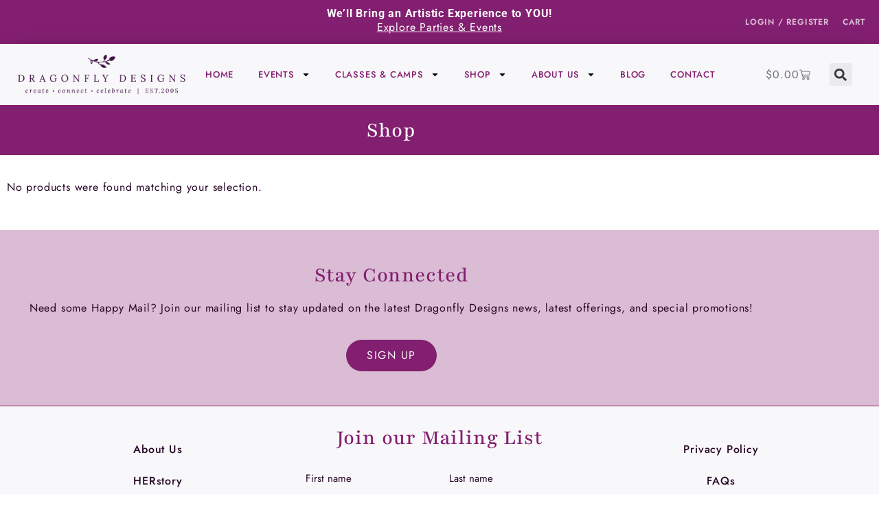

--- FILE ---
content_type: text/css
request_url: https://dragonflyfun.com/wp-content/plugins/yith-woocommerce-active-campaign-premium/assets/css/frontend/yith-wcac-subscription-form.css?ver=1.0.0
body_size: -182
content:
/* === Default Form styles === */
.yith-wcac-subscription-form label {
    display: block;
}

.yith-wcac-subscription-form .label_field_item {
    display: inline;
}

.yith-wcac-subscription-form .select2 {
    min-width: 180px;
}

--- FILE ---
content_type: text/css
request_url: https://dragonflyfun.com/wp-content/uploads/elementor/css/post-18.css?ver=1769184397
body_size: 568
content:
.elementor-kit-18{--e-global-color-primary:#831F70;--e-global-color-secondary:#87A21D;--e-global-color-text:#270827;--e-global-color-accent:#E6C2AE;--e-global-color-f86fbf5:#F8F7FA;--e-global-color-3da32c2:#420447;--e-global-color-d29b3be:#DABCD4;--e-global-color-ac97c01:#4F5D2C;--e-global-color-b3b6d49:#CFDAA5;--e-global-typography-primary-font-family:"Playfair";--e-global-typography-primary-font-size:28px;--e-global-typography-primary-font-weight:600;--e-global-typography-secondary-font-family:"Jost";--e-global-typography-secondary-font-size:16px;--e-global-typography-secondary-font-weight:500;--e-global-typography-text-font-family:"Jost";--e-global-typography-text-font-size:16px;--e-global-typography-text-font-weight:400;--e-global-typography-text-letter-spacing:0.8px;--e-global-typography-accent-font-family:"Jost";--e-global-typography-accent-font-weight:500;color:var( --e-global-color-text );font-family:var( --e-global-typography-text-font-family ), Sans-serif;font-size:var( --e-global-typography-text-font-size );font-weight:var( --e-global-typography-text-font-weight );letter-spacing:var( --e-global-typography-text-letter-spacing );}.elementor-kit-18 button,.elementor-kit-18 input[type="button"],.elementor-kit-18 input[type="submit"],.elementor-kit-18 .elementor-button{background-color:var( --e-global-color-primary );text-transform:uppercase;letter-spacing:1.5px;color:var( --e-global-color-f86fbf5 );border-radius:30px 30px 30px 30px;}.elementor-kit-18 button:hover,.elementor-kit-18 button:focus,.elementor-kit-18 input[type="button"]:hover,.elementor-kit-18 input[type="button"]:focus,.elementor-kit-18 input[type="submit"]:hover,.elementor-kit-18 input[type="submit"]:focus,.elementor-kit-18 .elementor-button:hover,.elementor-kit-18 .elementor-button:focus{background-color:var( --e-global-color-3da32c2 );color:var( --e-global-color-f86fbf5 );}.elementor-kit-18 e-page-transition{background-color:#FFBC7D;}.elementor-kit-18 a{color:var( --e-global-color-primary );font-family:var( --e-global-typography-text-font-family ), Sans-serif;font-size:var( --e-global-typography-text-font-size );font-weight:var( --e-global-typography-text-font-weight );letter-spacing:var( --e-global-typography-text-letter-spacing );}.elementor-kit-18 a:hover{color:var( --e-global-color-secondary );}.elementor-kit-18 h1{color:var( --e-global-color-primary );font-family:var( --e-global-typography-primary-font-family ), Sans-serif;font-size:var( --e-global-typography-primary-font-size );font-weight:var( --e-global-typography-primary-font-weight );}.elementor-kit-18 h2{color:var( --e-global-color-primary );font-family:"Playfair", Sans-serif;font-size:2em;}.elementor-kit-18 h3{font-family:"Playfair", Sans-serif;}.elementor-kit-18 h4{font-family:"Playfair", Sans-serif;}.elementor-section.elementor-section-boxed > .elementor-container{max-width:1140px;}.e-con{--container-max-width:1140px;}.elementor-widget:not(:last-child){margin-block-end:20px;}.elementor-element{--widgets-spacing:20px 20px;--widgets-spacing-row:20px;--widgets-spacing-column:20px;}{}h1.entry-title{display:var(--page-title-display);}.site-header .site-branding{flex-direction:column;align-items:stretch;}.site-header{padding-inline-end:0px;padding-inline-start:0px;}.site-footer .site-branding{flex-direction:column;align-items:stretch;}@media(max-width:1024px){.elementor-kit-18{font-size:var( --e-global-typography-text-font-size );letter-spacing:var( --e-global-typography-text-letter-spacing );}.elementor-kit-18 a{font-size:var( --e-global-typography-text-font-size );letter-spacing:var( --e-global-typography-text-letter-spacing );}.elementor-kit-18 h1{font-size:var( --e-global-typography-primary-font-size );}.elementor-section.elementor-section-boxed > .elementor-container{max-width:1024px;}.e-con{--container-max-width:1024px;}}@media(max-width:767px){.elementor-kit-18{font-size:var( --e-global-typography-text-font-size );letter-spacing:var( --e-global-typography-text-letter-spacing );}.elementor-kit-18 a{font-size:var( --e-global-typography-text-font-size );letter-spacing:var( --e-global-typography-text-letter-spacing );}.elementor-kit-18 h1{font-size:var( --e-global-typography-primary-font-size );}.elementor-section.elementor-section-boxed > .elementor-container{max-width:767px;}.e-con{--container-max-width:767px;}}/* Start custom CSS */.pointer {cursor: pointer;}/* End custom CSS */

--- FILE ---
content_type: text/css
request_url: https://dragonflyfun.com/wp-content/uploads/elementor/css/post-19643.css?ver=1769184398
body_size: 1948
content:
.elementor-19643 .elementor-element.elementor-element-f71fafa:not(.elementor-motion-effects-element-type-background), .elementor-19643 .elementor-element.elementor-element-f71fafa > .elementor-motion-effects-container > .elementor-motion-effects-layer{background-color:var( --e-global-color-primary );}.elementor-19643 .elementor-element.elementor-element-f71fafa > .elementor-container{max-width:1440px;}.elementor-19643 .elementor-element.elementor-element-f71fafa{transition:background 0.3s, border 0.3s, border-radius 0.3s, box-shadow 0.3s;}.elementor-19643 .elementor-element.elementor-element-f71fafa > .elementor-background-overlay{transition:background 0.3s, border-radius 0.3s, opacity 0.3s;}.elementor-bc-flex-widget .elementor-19643 .elementor-element.elementor-element-188edff.elementor-column .elementor-widget-wrap{align-items:center;}.elementor-19643 .elementor-element.elementor-element-188edff.elementor-column.elementor-element[data-element_type="column"] > .elementor-widget-wrap.elementor-element-populated{align-content:center;align-items:center;}.elementor-19643 .elementor-element.elementor-element-188edff.elementor-column > .elementor-widget-wrap{justify-content:flex-start;}.elementor-bc-flex-widget .elementor-19643 .elementor-element.elementor-element-1e20d40.elementor-column .elementor-widget-wrap{align-items:center;}.elementor-19643 .elementor-element.elementor-element-1e20d40.elementor-column.elementor-element[data-element_type="column"] > .elementor-widget-wrap.elementor-element-populated{align-content:center;align-items:center;}.elementor-19643 .elementor-element.elementor-element-1e20d40.elementor-column > .elementor-widget-wrap{justify-content:flex-start;}.elementor-19643 .elementor-element.elementor-element-f50d2bb > .elementor-widget-container{margin:0px 0px -10px 0px;}.elementor-19643 .elementor-element.elementor-element-f50d2bb{text-align:center;font-family:"Roboto", Sans-serif;font-weight:400;line-height:1.25em;}.elementor-bc-flex-widget .elementor-19643 .elementor-element.elementor-element-845579e.elementor-column .elementor-widget-wrap{align-items:center;}.elementor-19643 .elementor-element.elementor-element-845579e.elementor-column.elementor-element[data-element_type="column"] > .elementor-widget-wrap.elementor-element-populated{align-content:center;align-items:center;}.elementor-19643 .elementor-element.elementor-element-845579e.elementor-column > .elementor-widget-wrap{justify-content:flex-end;}.elementor-19643 .elementor-element.elementor-element-7c6410f .menu-item a.uael-menu-item,.elementor-19643 .elementor-element.elementor-element-7c6410f .menu-item a.uael-sub-menu-item{padding-left:10px;padding-right:10px;}.elementor-19643 .elementor-element.elementor-element-7c6410f .menu-item a.uael-menu-item, .elementor-19643 .elementor-element.elementor-element-7c6410f .menu-item a.uael-sub-menu-item{padding-top:0px;padding-bottom:0px;}.elementor-19643 .elementor-element.elementor-element-7c6410f ul.sub-menu{width:220px;}.elementor-19643 .elementor-element.elementor-element-7c6410f .sub-menu li a.uael-sub-menu-item,
						.elementor-19643 .elementor-element.elementor-element-7c6410f nav.uael-dropdown li a.uael-menu-item,
						.elementor-19643 .elementor-element.elementor-element-7c6410f nav.uael-dropdown li a.uael-sub-menu-item,
						.elementor-19643 .elementor-element.elementor-element-7c6410f nav.uael-dropdown-expandible li a.uael-menu-item,
						.elementor-19643 .elementor-element.elementor-element-7c6410f nav.uael-dropdown-expandible li a.uael-sub-menu-item{padding-left:15px;padding-right:15px;}.elementor-19643 .elementor-element.elementor-element-7c6410f .sub-menu a.uael-sub-menu-item,
						 .elementor-19643 .elementor-element.elementor-element-7c6410f nav.uael-dropdown li a.uael-menu-item,
						 .elementor-19643 .elementor-element.elementor-element-7c6410f nav.uael-dropdown li a.uael-sub-menu-item,
						 .elementor-19643 .elementor-element.elementor-element-7c6410f nav.uael-dropdown-expandible li a.uael-menu-item,
						 .elementor-19643 .elementor-element.elementor-element-7c6410f nav.uael-dropdown-expandible li a.uael-sub-menu-item{padding-top:15px;padding-bottom:15px;}.elementor-19643 .elementor-element.elementor-element-7c6410f .uael-nav-menu__toggle{text-align:center;}.elementor-19643 .elementor-element.elementor-element-7c6410f .menu-item a.uael-menu-item{font-family:"Jost", Sans-serif;font-size:12px;font-weight:600;text-transform:uppercase;}.elementor-19643 .elementor-element.elementor-element-7c6410f .menu-item a.uael-menu-item:not(.elementor-button), .elementor-19643 .elementor-element.elementor-element-7c6410f .sub-menu a.uael-sub-menu-item{color:var( --e-global-color-d29b3be );}.elementor-19643 .elementor-element.elementor-element-7c6410f .menu-item a.uael-menu-item:not(.elementor-button):hover,
								.elementor-19643 .elementor-element.elementor-element-7c6410f .sub-menu a.uael-sub-menu-item:hover,
								.elementor-19643 .elementor-element.elementor-element-7c6410f .menu-item.current-menu-item a.uael-menu-item:not(.elementor-button),
								.elementor-19643 .elementor-element.elementor-element-7c6410f .menu-item a.uael-menu-item.highlighted:not(.elementor-button),
								.elementor-19643 .elementor-element.elementor-element-7c6410f .menu-item a.uael-menu-item:not(.elementor-button):focus{color:var( --e-global-color-d29b3be );}.elementor-19643 .elementor-element.elementor-element-7c6410f .sub-menu,
								.elementor-19643 .elementor-element.elementor-element-7c6410f nav.uael-dropdown,
								.elementor-19643 .elementor-element.elementor-element-7c6410f .uael-nav-menu nav.uael-dropdown-expandible,
								.elementor-19643 .elementor-element.elementor-element-7c6410f .uael-nav-menu nav.uael-dropdown-expandible .menu-item a.uael-menu-item,
								.elementor-19643 .elementor-element.elementor-element-7c6410f .uael-nav-menu nav.uael-dropdown-expandible .menu-item .sub-menu,
								.elementor-19643 .elementor-element.elementor-element-7c6410f nav.uael-dropdown .menu-item a.uael-menu-item,
								.elementor-19643 .elementor-element.elementor-element-7c6410f nav.uael-dropdown .menu-item a.uael-sub-menu-item{background-color:#fff;}.elementor-19643 .elementor-element.elementor-element-7c6410f .sub-menu li.menu-item:not(:last-child),
						.elementor-19643 .elementor-element.elementor-element-7c6410f nav.uael-dropdown li.menu-item:not(:last-child),
						.elementor-19643 .elementor-element.elementor-element-7c6410f nav.uael-dropdown-expandible li.menu-item:not(:last-child){border-bottom-style:solid;border-bottom-color:#c4c4c4;border-bottom-width:1px;}.elementor-19643 .elementor-element.elementor-element-9cedfa6 .menu-item a.uael-menu-item,.elementor-19643 .elementor-element.elementor-element-9cedfa6 .menu-item a.uael-sub-menu-item{padding-left:10px;padding-right:10px;}.elementor-19643 .elementor-element.elementor-element-9cedfa6 .menu-item a.uael-menu-item, .elementor-19643 .elementor-element.elementor-element-9cedfa6 .menu-item a.uael-sub-menu-item{padding-top:0px;padding-bottom:0px;}.elementor-19643 .elementor-element.elementor-element-9cedfa6 ul.sub-menu{width:220px;}.elementor-19643 .elementor-element.elementor-element-9cedfa6 .sub-menu li a.uael-sub-menu-item,
						.elementor-19643 .elementor-element.elementor-element-9cedfa6 nav.uael-dropdown li a.uael-menu-item,
						.elementor-19643 .elementor-element.elementor-element-9cedfa6 nav.uael-dropdown li a.uael-sub-menu-item,
						.elementor-19643 .elementor-element.elementor-element-9cedfa6 nav.uael-dropdown-expandible li a.uael-menu-item,
						.elementor-19643 .elementor-element.elementor-element-9cedfa6 nav.uael-dropdown-expandible li a.uael-sub-menu-item{padding-left:15px;padding-right:15px;}.elementor-19643 .elementor-element.elementor-element-9cedfa6 .sub-menu a.uael-sub-menu-item,
						 .elementor-19643 .elementor-element.elementor-element-9cedfa6 nav.uael-dropdown li a.uael-menu-item,
						 .elementor-19643 .elementor-element.elementor-element-9cedfa6 nav.uael-dropdown li a.uael-sub-menu-item,
						 .elementor-19643 .elementor-element.elementor-element-9cedfa6 nav.uael-dropdown-expandible li a.uael-menu-item,
						 .elementor-19643 .elementor-element.elementor-element-9cedfa6 nav.uael-dropdown-expandible li a.uael-sub-menu-item{padding-top:15px;padding-bottom:15px;}.elementor-19643 .elementor-element.elementor-element-9cedfa6 .uael-nav-menu__toggle{text-align:center;}.elementor-19643 .elementor-element.elementor-element-9cedfa6 .menu-item a.uael-menu-item{font-family:"Jost", Sans-serif;font-size:12px;font-weight:600;text-transform:uppercase;}.elementor-19643 .elementor-element.elementor-element-9cedfa6 .menu-item a.uael-menu-item:not(.elementor-button), .elementor-19643 .elementor-element.elementor-element-9cedfa6 .sub-menu a.uael-sub-menu-item{color:var( --e-global-color-d29b3be );}.elementor-19643 .elementor-element.elementor-element-9cedfa6 .menu-item a.uael-menu-item:not(.elementor-button):hover,
								.elementor-19643 .elementor-element.elementor-element-9cedfa6 .sub-menu a.uael-sub-menu-item:hover,
								.elementor-19643 .elementor-element.elementor-element-9cedfa6 .menu-item.current-menu-item a.uael-menu-item:not(.elementor-button),
								.elementor-19643 .elementor-element.elementor-element-9cedfa6 .menu-item a.uael-menu-item.highlighted:not(.elementor-button),
								.elementor-19643 .elementor-element.elementor-element-9cedfa6 .menu-item a.uael-menu-item:not(.elementor-button):focus{color:var( --e-global-color-d29b3be );}.elementor-19643 .elementor-element.elementor-element-9cedfa6 .sub-menu,
								.elementor-19643 .elementor-element.elementor-element-9cedfa6 nav.uael-dropdown,
								.elementor-19643 .elementor-element.elementor-element-9cedfa6 .uael-nav-menu nav.uael-dropdown-expandible,
								.elementor-19643 .elementor-element.elementor-element-9cedfa6 .uael-nav-menu nav.uael-dropdown-expandible .menu-item a.uael-menu-item,
								.elementor-19643 .elementor-element.elementor-element-9cedfa6 .uael-nav-menu nav.uael-dropdown-expandible .menu-item .sub-menu,
								.elementor-19643 .elementor-element.elementor-element-9cedfa6 nav.uael-dropdown .menu-item a.uael-menu-item,
								.elementor-19643 .elementor-element.elementor-element-9cedfa6 nav.uael-dropdown .menu-item a.uael-sub-menu-item{background-color:#fff;}.elementor-19643 .elementor-element.elementor-element-9cedfa6 .sub-menu li.menu-item:not(:last-child),
						.elementor-19643 .elementor-element.elementor-element-9cedfa6 nav.uael-dropdown li.menu-item:not(:last-child),
						.elementor-19643 .elementor-element.elementor-element-9cedfa6 nav.uael-dropdown-expandible li.menu-item:not(:last-child){border-bottom-style:solid;border-bottom-color:#c4c4c4;border-bottom-width:1px;}.elementor-19643 .elementor-element.elementor-element-3e59cf0:not(.elementor-motion-effects-element-type-background), .elementor-19643 .elementor-element.elementor-element-3e59cf0 > .elementor-motion-effects-container > .elementor-motion-effects-layer{background-color:var( --e-global-color-f86fbf5 );}.elementor-19643 .elementor-element.elementor-element-3e59cf0 > .elementor-container{max-width:1440px;}.elementor-19643 .elementor-element.elementor-element-3e59cf0{border-style:solid;border-width:0px 0px 0.6px 0px;border-color:var( --e-global-color-primary );box-shadow:0px 0px 32px -16px rgba(0,0,0,0.5);transition:background 0.3s, border 0.3s, border-radius 0.3s, box-shadow 0.3s;padding:0px 25px 0px 25px;}.elementor-19643 .elementor-element.elementor-element-3e59cf0 > .elementor-background-overlay{transition:background 0.3s, border-radius 0.3s, opacity 0.3s;}.elementor-bc-flex-widget .elementor-19643 .elementor-element.elementor-element-c825578.elementor-column .elementor-widget-wrap{align-items:center;}.elementor-19643 .elementor-element.elementor-element-c825578.elementor-column.elementor-element[data-element_type="column"] > .elementor-widget-wrap.elementor-element-populated{align-content:center;align-items:center;}.elementor-19643 .elementor-element.elementor-element-c825578 > .elementor-element-populated{padding:15px 0px 15px 0px;}.elementor-bc-flex-widget .elementor-19643 .elementor-element.elementor-element-c28f928.elementor-column .elementor-widget-wrap{align-items:center;}.elementor-19643 .elementor-element.elementor-element-c28f928.elementor-column.elementor-element[data-element_type="column"] > .elementor-widget-wrap.elementor-element-populated{align-content:center;align-items:center;}.elementor-19643 .elementor-element.elementor-element-17bc9d3 .elementor-menu-toggle{margin:0 auto;}.elementor-19643 .elementor-element.elementor-element-17bc9d3 .elementor-nav-menu .elementor-item{font-family:"Jost", Sans-serif;font-size:13px;font-weight:500;text-transform:uppercase;}.elementor-19643 .elementor-element.elementor-element-17bc9d3 .elementor-nav-menu--main .elementor-item:hover,
					.elementor-19643 .elementor-element.elementor-element-17bc9d3 .elementor-nav-menu--main .elementor-item.elementor-item-active,
					.elementor-19643 .elementor-element.elementor-element-17bc9d3 .elementor-nav-menu--main .elementor-item.highlighted,
					.elementor-19643 .elementor-element.elementor-element-17bc9d3 .elementor-nav-menu--main .elementor-item:focus{color:var( --e-global-color-primary );}.elementor-19643 .elementor-element.elementor-element-17bc9d3 .elementor-nav-menu--main:not(.e--pointer-framed) .elementor-item:before,
					.elementor-19643 .elementor-element.elementor-element-17bc9d3 .elementor-nav-menu--main:not(.e--pointer-framed) .elementor-item:after{background-color:#FEF3FF;}.elementor-19643 .elementor-element.elementor-element-17bc9d3 .e--pointer-framed .elementor-item:before,
					.elementor-19643 .elementor-element.elementor-element-17bc9d3 .e--pointer-framed .elementor-item:after{border-color:#FEF3FF;}.elementor-19643 .elementor-element.elementor-element-17bc9d3 .elementor-nav-menu--main .elementor-item.elementor-item-active{color:var( --e-global-color-text );}.elementor-19643 .elementor-element.elementor-element-17bc9d3 .elementor-nav-menu--main:not(.e--pointer-framed) .elementor-item.elementor-item-active:before,
					.elementor-19643 .elementor-element.elementor-element-17bc9d3 .elementor-nav-menu--main:not(.e--pointer-framed) .elementor-item.elementor-item-active:after{background-color:var( --e-global-color-d29b3be );}.elementor-19643 .elementor-element.elementor-element-17bc9d3 .e--pointer-framed .elementor-item.elementor-item-active:before,
					.elementor-19643 .elementor-element.elementor-element-17bc9d3 .e--pointer-framed .elementor-item.elementor-item-active:after{border-color:var( --e-global-color-d29b3be );}.elementor-19643 .elementor-element.elementor-element-17bc9d3 .elementor-nav-menu--main .elementor-item{padding-left:0px;padding-right:0px;}.elementor-19643 .elementor-element.elementor-element-17bc9d3{--e-nav-menu-horizontal-menu-item-margin:calc( 0px / 2 );}.elementor-19643 .elementor-element.elementor-element-17bc9d3 .elementor-nav-menu--main:not(.elementor-nav-menu--layout-horizontal) .elementor-nav-menu > li:not(:last-child){margin-bottom:0px;}.elementor-19643 .elementor-element.elementor-element-17bc9d3 .elementor-item:before{border-radius:0px;}.elementor-19643 .elementor-element.elementor-element-17bc9d3 .e--animation-shutter-in-horizontal .elementor-item:before{border-radius:0px 0px 0 0;}.elementor-19643 .elementor-element.elementor-element-17bc9d3 .e--animation-shutter-in-horizontal .elementor-item:after{border-radius:0 0 0px 0px;}.elementor-19643 .elementor-element.elementor-element-17bc9d3 .e--animation-shutter-in-vertical .elementor-item:before{border-radius:0 0px 0px 0;}.elementor-19643 .elementor-element.elementor-element-17bc9d3 .e--animation-shutter-in-vertical .elementor-item:after{border-radius:0px 0 0 0px;}.elementor-19643 .elementor-element.elementor-element-17bc9d3 .elementor-nav-menu--dropdown a:hover,
					.elementor-19643 .elementor-element.elementor-element-17bc9d3 .elementor-nav-menu--dropdown a:focus,
					.elementor-19643 .elementor-element.elementor-element-17bc9d3 .elementor-nav-menu--dropdown a.elementor-item-active,
					.elementor-19643 .elementor-element.elementor-element-17bc9d3 .elementor-nav-menu--dropdown a.highlighted,
					.elementor-19643 .elementor-element.elementor-element-17bc9d3 .elementor-menu-toggle:hover,
					.elementor-19643 .elementor-element.elementor-element-17bc9d3 .elementor-menu-toggle:focus{color:var( --e-global-color-primary );}.elementor-19643 .elementor-element.elementor-element-17bc9d3 .elementor-nav-menu--dropdown a:hover,
					.elementor-19643 .elementor-element.elementor-element-17bc9d3 .elementor-nav-menu--dropdown a:focus,
					.elementor-19643 .elementor-element.elementor-element-17bc9d3 .elementor-nav-menu--dropdown a.elementor-item-active,
					.elementor-19643 .elementor-element.elementor-element-17bc9d3 .elementor-nav-menu--dropdown a.highlighted{background-color:var( --e-global-color-d29b3be );}.elementor-19643 .elementor-element.elementor-element-17bc9d3 .elementor-nav-menu--dropdown a.elementor-item-active{color:var( --e-global-color-text );background-color:var( --e-global-color-d29b3be );}.elementor-19643 .elementor-element.elementor-element-17bc9d3 .elementor-nav-menu--dropdown .elementor-item, .elementor-19643 .elementor-element.elementor-element-17bc9d3 .elementor-nav-menu--dropdown  .elementor-sub-item{font-family:"Jost", Sans-serif;font-size:14px;font-weight:500;text-transform:uppercase;}.elementor-bc-flex-widget .elementor-19643 .elementor-element.elementor-element-5810e43.elementor-column .elementor-widget-wrap{align-items:center;}.elementor-19643 .elementor-element.elementor-element-5810e43.elementor-column.elementor-element[data-element_type="column"] > .elementor-widget-wrap.elementor-element-populated{align-content:center;align-items:center;}.elementor-19643 .elementor-element.elementor-element-5810e43.elementor-column > .elementor-widget-wrap{justify-content:flex-end;}.elementor-19643 .elementor-element.elementor-element-5810e43 > .elementor-widget-wrap > .elementor-widget:not(.elementor-widget__width-auto):not(.elementor-widget__width-initial):not(:last-child):not(.elementor-absolute){margin-block-end:: 0px;}.elementor-19643 .elementor-element.elementor-element-64afd8d{width:auto;max-width:auto;--main-alignment:left;--side-cart-alignment-transform:translateX(100%);--side-cart-alignment-left:auto;--side-cart-alignment-right:0;--divider-style:solid;--subtotal-divider-style:solid;--elementor-remove-from-cart-button:none;--remove-from-cart-button:block;--toggle-button-border-width:0px;--cart-border-style:none;--cart-footer-layout:1fr 1fr;--products-max-height-sidecart:calc(100vh - 240px);--products-max-height-minicart:calc(100vh - 385px);}.elementor-19643 .elementor-element.elementor-element-64afd8d > .elementor-widget-container{margin:-20px -20px -20px -20px;}.elementor-19643 .elementor-element.elementor-element-64afd8d .elementor-menu-cart__toggle .elementor-button{font-family:var( --e-global-typography-text-font-family ), Sans-serif;font-size:var( --e-global-typography-text-font-size );font-weight:var( --e-global-typography-text-font-weight );letter-spacing:var( --e-global-typography-text-letter-spacing );}.elementor-19643 .elementor-element.elementor-element-64afd8d .widget_shopping_cart_content{--subtotal-divider-left-width:0;--subtotal-divider-right-width:0;}.elementor-19643 .elementor-element.elementor-element-64afd8d .elementor-menu-cart__footer-buttons .elementor-button{font-family:"Jost", Sans-serif;font-size:16px;font-weight:500;}.elementor-19643 .elementor-element.elementor-element-64afd8d .elementor-menu-cart__footer-buttons a.elementor-button--view-cart{font-family:"Playfair", Sans-serif;font-size:28px;font-weight:600;}.elementor-bc-flex-widget .elementor-19643 .elementor-element.elementor-element-f928e35.elementor-column .elementor-widget-wrap{align-items:center;}.elementor-19643 .elementor-element.elementor-element-f928e35.elementor-column.elementor-element[data-element_type="column"] > .elementor-widget-wrap.elementor-element-populated{align-content:center;align-items:center;}.elementor-19643 .elementor-element.elementor-element-f928e35.elementor-column > .elementor-widget-wrap{justify-content:flex-end;}.elementor-19643 .elementor-element.elementor-element-8493d38 .elementor-search-form{text-align:center;}.elementor-19643 .elementor-element.elementor-element-8493d38 .elementor-search-form__toggle{--e-search-form-toggle-size:33px;}.elementor-19643 .elementor-element.elementor-element-8493d38:not(.elementor-search-form--skin-full_screen) .elementor-search-form__container{border-radius:3px;}.elementor-19643 .elementor-element.elementor-element-8493d38.elementor-search-form--skin-full_screen input[type="search"].elementor-search-form__input{border-radius:3px;}.elementor-theme-builder-content-area{height:400px;}.elementor-location-header:before, .elementor-location-footer:before{content:"";display:table;clear:both;}@media(max-width:1024px){.elementor-19643 .elementor-element.elementor-element-64afd8d .elementor-menu-cart__toggle .elementor-button{font-size:var( --e-global-typography-text-font-size );letter-spacing:var( --e-global-typography-text-letter-spacing );}}@media(min-width:768px){.elementor-19643 .elementor-element.elementor-element-c825578{width:20%;}.elementor-19643 .elementor-element.elementor-element-c28f928{width:65%;}.elementor-19643 .elementor-element.elementor-element-5810e43{width:10%;}.elementor-19643 .elementor-element.elementor-element-f928e35{width:4.979%;}}@media(max-width:767px){.elementor-19643 .elementor-element.elementor-element-c28f928{width:33%;}.elementor-19643 .elementor-element.elementor-element-5810e43{width:33%;}.elementor-19643 .elementor-element.elementor-element-64afd8d .elementor-menu-cart__toggle .elementor-button{font-size:var( --e-global-typography-text-font-size );letter-spacing:var( --e-global-typography-text-letter-spacing );}.elementor-19643 .elementor-element.elementor-element-f928e35{width:33%;}}

--- FILE ---
content_type: text/css
request_url: https://dragonflyfun.com/wp-content/uploads/elementor/css/post-19767.css?ver=1769184398
body_size: 2427
content:
.elementor-19767 .elementor-element.elementor-element-327f4b2:not(.elementor-motion-effects-element-type-background), .elementor-19767 .elementor-element.elementor-element-327f4b2 > .elementor-motion-effects-container > .elementor-motion-effects-layer{background-color:var( --e-global-color-d29b3be );}.elementor-19767 .elementor-element.elementor-element-327f4b2{transition:background 0.3s, border 0.3s, border-radius 0.3s, box-shadow 0.3s;padding:40px 0px 40px 0px;}.elementor-19767 .elementor-element.elementor-element-327f4b2 > .elementor-background-overlay{transition:background 0.3s, border-radius 0.3s, opacity 0.3s;}.elementor-19767 .elementor-element.elementor-element-9274d4f{text-align:center;}.elementor-19767 .elementor-element.elementor-element-9274d4f .elementor-heading-title{color:var( --e-global-color-primary );}.elementor-19767 .elementor-element.elementor-element-e7e20ac{text-align:start;color:var( --e-global-color-text );}.elementor-19767 .elementor-element.elementor-element-313f3de .uael-modal-action-wrap .elementor-button{background-color:var( --e-global-color-primary );}.uamodal-313f3de .uael-content{width:500px;background-color:#ffffff;}.uamodal-313f3de .uael-overlay{background:rgba(0,0,0,0.75);}.uamodal-313f3de .uael-modal-close{font-size:32px;line-height:32px;height:32px;width:32px;}.uamodal-313f3de .uael-modal-close i, .uamodal-313f3de .uael-modal-close svg{font-size:32px;line-height:32px;height:32px;width:32px;}.uamodal-313f3de .uael-modal-close i{color:#ffffff;}.uamodal-313f3de .uael-modal-close svg{fill:#ffffff;}.uamodal-313f3de .uael-modal-title-wrap{text-align:center;padding:25px 25px 25px 25px;}.uamodal-313f3de .uael-modal-title-wrap .uael-modal-title{color:var( --e-global-color-primary );}.elementor-19767 .elementor-element.elementor-element-313f3de .uael-modal-title-wrap .uael-modal-title{color:var( --e-global-color-primary );}.uamodal-313f3de .uael-content .uael-modal-content-data{padding:25px 25px 25px 25px;}.elementor-19767 .elementor-element.elementor-element-313f3de .uael-modal-action-wrap a.elementor-button, .elementor-19767 .elementor-element.elementor-element-313f3de .uael-modal-action-wrap .elementor-button{color:var( --e-global-color-f86fbf5 );}.elementor-19767 .elementor-element.elementor-element-313f3de .uael-modal-action-wrap a.elementor-button .elementor-button-icon svg, .elementor-19767 .elementor-element.elementor-element-313f3de.uael-modal-action-wrap .elementor-button-icon svg{fill:var( --e-global-color-f86fbf5 );}.elementor-19767 .elementor-element.elementor-element-313f3de .uael-modal-action-wrap a.elementor-button:hover, .elementor-19767 .elementor-element.elementor-element-313f3de .uael-modal-action-wrap .elementor-button:hover{color:var( --e-global-color-f86fbf5 );background-color:var( --e-global-color-secondary );}.elementor-19767 .elementor-element.elementor-element-be4d464:not(.elementor-motion-effects-element-type-background), .elementor-19767 .elementor-element.elementor-element-be4d464 > .elementor-motion-effects-container > .elementor-motion-effects-layer{background-color:var( --e-global-color-f86fbf5 );}.elementor-19767 .elementor-element.elementor-element-be4d464 > .elementor-container{max-width:1440px;}.elementor-19767 .elementor-element.elementor-element-be4d464{border-style:solid;border-width:0.6px 0px 0px 0px;border-color:var( --e-global-color-primary );transition:background 0.3s, border 0.3s, border-radius 0.3s, box-shadow 0.3s;padding:30px 25px 30px 25px;}.elementor-19767 .elementor-element.elementor-element-be4d464 > .elementor-background-overlay{transition:background 0.3s, border-radius 0.3s, opacity 0.3s;}.elementor-bc-flex-widget .elementor-19767 .elementor-element.elementor-element-fff4084.elementor-column .elementor-widget-wrap{align-items:flex-start;}.elementor-19767 .elementor-element.elementor-element-fff4084.elementor-column.elementor-element[data-element_type="column"] > .elementor-widget-wrap.elementor-element-populated{align-content:flex-start;align-items:flex-start;}.elementor-19767 .elementor-element.elementor-element-da77f17 .elementor-nav-menu .elementor-item{font-family:var( --e-global-typography-secondary-font-family ), Sans-serif;font-size:var( --e-global-typography-secondary-font-size );font-weight:var( --e-global-typography-secondary-font-weight );}.elementor-19767 .elementor-element.elementor-element-da77f17 .elementor-nav-menu--main .elementor-item{color:var( --e-global-color-text );fill:var( --e-global-color-text );}.elementor-19767 .elementor-element.elementor-element-da77f17 .elementor-nav-menu--main .elementor-item:hover,
					.elementor-19767 .elementor-element.elementor-element-da77f17 .elementor-nav-menu--main .elementor-item.elementor-item-active,
					.elementor-19767 .elementor-element.elementor-element-da77f17 .elementor-nav-menu--main .elementor-item.highlighted,
					.elementor-19767 .elementor-element.elementor-element-da77f17 .elementor-nav-menu--main .elementor-item:focus{color:var( --e-global-color-primary );fill:var( --e-global-color-primary );}.elementor-bc-flex-widget .elementor-19767 .elementor-element.elementor-element-c7b6f72.elementor-column .elementor-widget-wrap{align-items:flex-start;}.elementor-19767 .elementor-element.elementor-element-c7b6f72.elementor-column.elementor-element[data-element_type="column"] > .elementor-widget-wrap.elementor-element-populated{align-content:flex-start;align-items:flex-start;}.elementor-19767 .elementor-element.elementor-element-c7b6f72 .elementor-element-populated .elementor-heading-title{color:var( --e-global-color-primary );}.elementor-19767 .elementor-element.elementor-element-c7b6f72 > .elementor-element-populated{color:var( --e-global-color-text );padding:0px 0px 0px 0px;}.elementor-19767 .elementor-element.elementor-element-02c70b9{text-align:center;}.elementor-19767 .elementor-element.elementor-element-37afead .gform-theme.gform-theme--framework.gform_wrapper .gform-theme-button:where(:not(.gform-theme-no-framework):not(.gform-theme__disable):not(.gform-theme__disable *):not(.gform-theme__disable-framework):not(.gform-theme__disable-framework *)),
				.elementor-19767 .elementor-element.elementor-element-37afead .gform-theme.gform-theme--framework.gform_wrapper .button:where(:not(.gform-theme-no-framework):not(.gform-theme__disable):not(.gform-theme__disable *):not(.gform-theme__disable-framework):not(.gform-theme__disable-framework *)),
				.elementor-19767 .elementor-element.elementor-element-37afead .gform-theme.gform-theme--framework.gform_wrapper :where(:not(.mce-splitbtn)) > button:not([id*="mceu_"]):not(.mce-open):where(:not(.gform-theme-no-framework):not(.gform-theme__disable):not(.gform-theme__disable *):not(.gform-theme__disable-framework):not(.gform-theme__disable-framework *)),
				.elementor-19767 .elementor-element.elementor-element-37afead .gform-theme.gform-theme--framework.gform_wrapper button.button:where(:not(.gform-theme-no-framework):not(.gform-theme__disable):not(.gform-theme__disable *):not(.gform-theme__disable-framework):not(.gform-theme__disable-framework *)),
				.elementor-19767 .elementor-element.elementor-element-37afead .gform-theme.gform-theme--framework.gform_wrapper input:is([type="submit"],
				.elementor-19767 .elementor-element.elementor-element-37afead [type="button"],
				.elementor-19767 .elementor-element.elementor-element-37afead [type="reset"]):where(:not(.gform-theme-no-framework):not(.gform-theme__disable):not(.gform-theme__disable *):not(.gform-theme__disable-framework):not(.gform-theme__disable-framework *)),
				.elementor-19767 .elementor-element.elementor-element-37afead .gform-theme.gform-theme--framework.gform_wrapper input:is([type="submit"],
				.elementor-19767 .elementor-element.elementor-element-37afead [type="button"],
				.elementor-19767 .elementor-element.elementor-element-37afead [type="reset"]).button:where(:not(.gform-theme-no-framework):not(.gform-theme__disable):not(.gform-theme__disable *):not(.gform-theme__disable-framework):not(.gform-theme__disable-framework *)),
				.elementor-19767 .elementor-element.elementor-element-37afead .gform-theme.gform-theme--framework.gform_wrapper input[type="submit"].button.gform_button:where(:not(.gform-theme-no-framework):not(.gform-theme__disable):not(.gform-theme__disable *):not(.gform-theme__disable-framework):not(.gform-theme__disable-framework *)),
				.elementor-19767 .elementor-element.elementor-element-37afead .uael-gf-style input[type="submit"],
				.elementor-19767 .elementor-element.elementor-element-37afead .uael-gf-style input[type="button"],
				.elementor-19767 .elementor-element.elementor-element-37afead .uael-gf-style .gf_progressbar_percentage,
				.elementor-19767 .elementor-element.elementor-element-37afead .uael-gf-style .gform_wrapper .percentbar_blue{background-color:var( --e-global-color-primary );}.elementor-19767 .elementor-element.elementor-element-37afead .gform-theme.gform-theme--framework.gform_wrapper .gform-theme-button:where(:not(.gform-theme-no-framework):not(.gform-theme__disable):not(.gform-theme__disable *):not(.gform-theme__disable-framework):not(.gform-theme__disable-framework *)):hover, 
				.elementor-19767 .elementor-element.elementor-element-37afead .gform-theme.gform-theme--framework.gform_wrapper .button:where(:not(.gform-theme-no-framework):not(.gform-theme__disable):not(.gform-theme__disable *):not(.gform-theme__disable-framework):not(.gform-theme__disable-framework *)):hover, 
				.elementor-19767 .elementor-element.elementor-element-37afead .gform-theme.gform-theme--framework.gform_wrapper :where(:not(.mce-splitbtn)) > button:not([id*="mceu_"]):not(.mce-open):where(:not(.gform-theme-no-framework):not(.gform-theme__disable):not(.gform-theme__disable *):not(.gform-theme__disable-framework):not(.gform-theme__disable-framework *)):hover, 
				.elementor-19767 .elementor-element.elementor-element-37afead .gform-theme.gform-theme--framework.gform_wrapper button.button:where(:not(.gform-theme-no-framework):not(.gform-theme__disable):not(.gform-theme__disable *):not(.gform-theme__disable-framework):not(.gform-theme__disable-framework *)):hover, 
				.elementor-19767 .elementor-element.elementor-element-37afead .gform-theme.gform-theme--framework.gform_wrapper input:is([type="submit"], 
				.elementor-19767 .elementor-element.elementor-element-37afead [type="button"], 
				.elementor-19767 .elementor-element.elementor-element-37afead [type="reset"]):where(:not(.gform-theme-no-framework):not(.gform-theme__disable):not(.gform-theme__disable *):not(.gform-theme__disable-framework):not(.gform-theme__disable-framework *)):hover, 
				.elementor-19767 .elementor-element.elementor-element-37afead .gform-theme.gform-theme--framework.gform_wrapper input:is([type="submit"], 
				.elementor-19767 .elementor-element.elementor-element-37afead [type="button"], 
				.elementor-19767 .elementor-element.elementor-element-37afead [type="reset"]).button:where(:not(.gform-theme-no-framework):not(.gform-theme__disable):not(.gform-theme__disable *):not(.gform-theme__disable-framework):not(.gform-theme__disable-framework *)):hover, 
				.elementor-19767 .elementor-element.elementor-element-37afead .gform-theme.gform-theme--framework.gform_wrapper input[type="submit"].button.gform_button:where(:not(.gform-theme-no-framework):not(.gform-theme__disable):not(.gform-theme__disable *):not(.gform-theme__disable-framework):not(.gform-theme__disable-framework *)):hover,
 				.elementor-19767 .elementor-element.elementor-element-37afead .uael-gf-style input[type="submit"]:hover, .elementor-19767 .elementor-element.elementor-element-37afead .uael-gf-style input[type="button"]:hover{background-color:var( --e-global-color-secondary );}.elementor-19767 .elementor-element.elementor-element-37afead .uael-gf-style .gform_wrapper input[type=email],
					.elementor-19767 .elementor-element.elementor-element-37afead .uael-gf-style .gform_wrapper input[type=text],
					.elementor-19767 .elementor-element.elementor-element-37afead .uael-gf-style .gform_wrapper input[type=password],
					.elementor-19767 .elementor-element.elementor-element-37afead .uael-gf-style .gform_wrapper input[type=url],
					.elementor-19767 .elementor-element.elementor-element-37afead .uael-gf-style .gform_wrapper input[type=tel],
					.elementor-19767 .elementor-element.elementor-element-37afead .uael-gf-style .gform_wrapper input[type=number],
					.elementor-19767 .elementor-element.elementor-element-37afead .uael-gf-style .gform_wrapper input[type=date],
					.elementor-19767 .elementor-element.elementor-element-37afead .uael-gf-style .gform_wrapper select,
					.elementor-19767 .elementor-element.elementor-element-37afead .uael-gf-style .gform_wrapper .chosen-container-single .chosen-single,
					.elementor-19767 .elementor-element.elementor-element-37afead .uael-gf-style .gform_wrapper .chosen-container-multi .chosen-choices,
					.elementor-19767 .elementor-element.elementor-element-37afead .uael-gf-style .gform_wrapper textarea,
					.elementor-19767 .elementor-element.elementor-element-37afead .uael-gf-style .gfield_checkbox input[type="checkbox"] + label:before,
					.elementor-19767 .elementor-element.elementor-element-37afead .uael-gf-style .gfield_radio input[type="radio"] + label:before,
					.elementor-19767 .elementor-element.elementor-element-37afead:not(.uael-gf-check-default-yes)  .uael-gf-style .gfield_radio .gchoice_label label:before,
					.elementor-19767 .elementor-element.elementor-element-37afead .uael-gf-style .gform_wrapper .gf_progressbar,
					.elementor-19767 .elementor-element.elementor-element-37afead .uael-gf-style .ginput_container_consent input[type="checkbox"] + label:before{background-color:var( --e-global-color-f86fbf5 );}.elementor-19767 .elementor-element.elementor-element-37afead .uael-gf-style .gsection{border-bottom-color:var( --e-global-color-f86fbf5 );}.elementor-19767 .elementor-element.elementor-element-37afead .uael-gf-style .gfield_label,
					.elementor-19767 .elementor-element.elementor-element-37afead .uael-gf-style .gfield_checkbox li label,
					.elementor-19767 .elementor-element.elementor-element-37afead .uael-gf-style .ginput_container_consent label,
					.elementor-19767 .elementor-element.elementor-element-37afead .uael-gf-style .gfield_radio li label,
					.elementor-19767 .elementor-element.elementor-element-37afead .uael-gf-style .gsection_title,
					.elementor-19767 .elementor-element.elementor-element-37afead .uael-gf-style .gfield_html,
					.elementor-19767 .elementor-element.elementor-element-37afead .uael-gf-style .ginput_product_price,
					.elementor-19767 .elementor-element.elementor-element-37afead .uael-gf-style .ginput_product_price_label,
					.elementor-19767 .elementor-element.elementor-element-37afead .uael-gf-style .gf_progressbar_title,
					.elementor-19767 .elementor-element.elementor-element-37afead .uael-gf-style .gf_page_steps,
					.elementor-19767 .elementor-element.elementor-element-37afead .uael-gf-style .gfield_checkbox div label,
					.elementor-19767 .elementor-element.elementor-element-37afead .uael-gf-style .gfield_radio div label{color:var( --e-global-color-text );}.elementor-19767 .elementor-element.elementor-element-37afead .uael-gf-style .gform_wrapper .gfield input:not([type="radio"]):not([type="checkbox"]):not([type="submit"]):not([type="button"]):not([type="image"]):not([type="file"]),
					.elementor-19767 .elementor-element.elementor-element-37afead .uael-gf-style .ginput_container select,
					.elementor-19767 .elementor-element.elementor-element-37afead .uael-gf-style .ginput_container .chosen-single,
					.elementor-19767 .elementor-element.elementor-element-37afead .uael-gf-style .ginput_container textarea,
					.elementor-19767 .elementor-element.elementor-element-37afead .uael-gf-style .gform_wrapper .gfield input::placeholder,
					.elementor-19767 .elementor-element.elementor-element-37afead .uael-gf-style .ginput_container textarea::placeholder,
					.elementor-19767 .elementor-element.elementor-element-37afead .uael-gf-style .gfield_checkbox input[type="checkbox"]:checked + label:before,
					.elementor-19767 .elementor-element.elementor-element-37afead .uael-gf-style .ginput_container_consent input[type="checkbox"] + label:before,
					.elementor-19767 .elementor-element.elementor-element-37afead .uael-gf-style .uael-gf-select-custom:after {color:var( --e-global-color-text );opacity:var( --e-global-color-text );}.elementor-19767 .elementor-element.elementor-element-37afead .uael-gf-style .gfield_radio input[type="radio"]:checked + label:before,
					.elementor-19767 .elementor-element.elementor-element-37afead .uael-gf-style .gfield_radio .gchoice_button.uael-radio-active + .gchoice_label label:before{background-color:var( --e-global-color-text );box-shadow:var( --e-global-color-text );}.elementor-19767 .elementor-element.elementor-element-37afead.elementor-widget-uael-gf-styler .uael-gf-style .gform_wrapper .gfield input::placeholder,
					.elementor-19767 .elementor-element.elementor-element-37afead.elementor-widget-uael-gf-styler .uael-gf-style .ginput_container textarea::placeholder{color:var( --e-global-color-text );opacity:var( --e-global-color-text );}.elementor-19767 .elementor-element.elementor-element-37afead .uael-gf-style .gform_wrapper .gfield_required{color:var( --e-global-color-primary );}.elementor-19767 .elementor-element.elementor-element-37afead.uael-gf-style-underline .gform_wrapper input[type=email],
					 .elementor-19767 .elementor-element.elementor-element-37afead.uael-gf-style-underline .gform_wrapper input[type=text],
					 .elementor-19767 .elementor-element.elementor-element-37afead.uael-gf-style-underline .gform_wrapper input[type=password],
					 .elementor-19767 .elementor-element.elementor-element-37afead.uael-gf-style-underline .gform_wrapper input[type=url],
					 .elementor-19767 .elementor-element.elementor-element-37afead.uael-gf-style-underline .gform_wrapper input[type=tel],
					 .elementor-19767 .elementor-element.elementor-element-37afead.uael-gf-style-underline .gform_wrapper input[type=number],
					 .elementor-19767 .elementor-element.elementor-element-37afead.uael-gf-style-underline .gform_wrapper input[type=date],
					 .elementor-19767 .elementor-element.elementor-element-37afead.uael-gf-style-underline .gform_wrapper select,
					 .elementor-19767 .elementor-element.elementor-element-37afead.uael-gf-style-underline .gform_wrapper .chosen-single,
					 .elementor-19767 .elementor-element.elementor-element-37afead.uael-gf-style-underline .gform_wrapper .chosen-choices,
					 .elementor-19767 .elementor-element.elementor-element-37afead.uael-gf-style-underline .gform_wrapper textarea{border-width:0 0 2px 0;border-style:solid;}.elementor-19767 .elementor-element.elementor-element-37afead.uael-gf-style-underline .gform_wrapper input[type=email],
					 .elementor-19767 .elementor-element.elementor-element-37afead.uael-gf-style-underline .gform_wrapper input[type=text],
					 .elementor-19767 .elementor-element.elementor-element-37afead.uael-gf-style-underline .gform_wrapper input[type=password],
					 .elementor-19767 .elementor-element.elementor-element-37afead.uael-gf-style-underline .gform_wrapper input[type=url],
					 .elementor-19767 .elementor-element.elementor-element-37afead.uael-gf-style-underline .gform_wrapper input[type=tel],
					 .elementor-19767 .elementor-element.elementor-element-37afead.uael-gf-style-underline .gform_wrapper input[type=number],
					 .elementor-19767 .elementor-element.elementor-element-37afead.uael-gf-style-underline .gform_wrapper input[type=date],
					 .elementor-19767 .elementor-element.elementor-element-37afead.uael-gf-style-underline .gform_wrapper select,
					 .elementor-19767 .elementor-element.elementor-element-37afead.uael-gf-style-underline .gform_wrapper .chosen-single,
					 .elementor-19767 .elementor-element.elementor-element-37afead.uael-gf-style-underline .gform_wrapper .chosen-choices,
					 .elementor-19767 .elementor-element.elementor-element-37afead.uael-gf-style-underline .gform_wrapper .chosen-container .chosen-drop,
					 .elementor-19767 .elementor-element.elementor-element-37afead.uael-gf-style-underline .gform_wrapper textarea,
					 .elementor-19767 .elementor-element.elementor-element-37afead.uael-gf-style-underline .gfield_checkbox input[type="checkbox"] + label:before,
					 .elementor-19767 .elementor-element.elementor-element-37afead.uael-gf-style-underline .ginput_container_consent input[type="checkbox"] + label:before,
					 .elementor-19767 .elementor-element.elementor-element-37afead.uael-gf-style-underline .gfield_radio input[type="radio"] + label:before,
					 .elementor-19767 .elementor-element.elementor-element-37afead:not(.uael-gf-check-default-yes).uael-gf-style-underline .gfield_radio .gchoice_label label:before{border-color:#c4c4c4;}.elementor-19767 .elementor-element.elementor-element-37afead .uael-gf-style .gform_wrapper input[type=email],
					.elementor-19767 .elementor-element.elementor-element-37afead .uael-gf-style .gform_wrapper input[type=text],
					.elementor-19767 .elementor-element.elementor-element-37afead .uael-gf-style .gform_wrapper input[type=password],
					.elementor-19767 .elementor-element.elementor-element-37afead .uael-gf-style .gform_wrapper input[type=url],
					.elementor-19767 .elementor-element.elementor-element-37afead .uael-gf-style .gform_wrapper input[type=tel],
					.elementor-19767 .elementor-element.elementor-element-37afead .uael-gf-style .gform_wrapper input[type=number],
					.elementor-19767 .elementor-element.elementor-element-37afead .uael-gf-style .gform_wrapper input[type=date],
					.elementor-19767 .elementor-element.elementor-element-37afead .uael-gf-style .gform_wrapper select,
					.elementor-19767 .elementor-element.elementor-element-37afead .uael-gf-style .gform_wrapper .chosen-single,
					.elementor-19767 .elementor-element.elementor-element-37afead .uael-gf-style .gform_wrapper .chosen-choices,
					.elementor-19767 .elementor-element.elementor-element-37afead .uael-gf-style .gform_wrapper .chosen-container .chosen-drop,
					.elementor-19767 .elementor-element.elementor-element-37afead .uael-gf-style .gform_wrapper textarea,
					.elementor-19767 .elementor-element.elementor-element-37afead .uael-gf-style .gfield_checkbox input[type="checkbox"] + label:before,
					.elementor-19767 .elementor-element.elementor-element-37afead .uael-gf-style .ginput_container_consent input[type="checkbox"] + label:before{border-radius:0px 0px 0px 0px;}.elementor-19767 .elementor-element.elementor-element-37afead .uael-gf-style .gfield.gsection{border-bottom-style:solid;border-bottom-width:1px;}.elementor-19767 .elementor-element.elementor-element-37afead .gform-theme.gform-theme--framework.gform_wrapper .gform-theme-button:where(:not(.gform-theme-no-framework):not(.gform-theme__disable):not(.gform-theme__disable *):not(.gform-theme__disable-framework):not(.gform-theme__disable-framework *)),
					.elementor-19767 .elementor-element.elementor-element-37afead .gform-theme.gform-theme--framework.gform_wrapper .button:where(:not(.gform-theme-no-framework):not(.gform-theme__disable):not(.gform-theme__disable *):not(.gform-theme__disable-framework):not(.gform-theme__disable-framework *)),
					.elementor-19767 .elementor-element.elementor-element-37afead .gform-theme.gform-theme--framework.gform_wrapper :where(:not(.mce-splitbtn)) > button:not([id*="mceu_"]):not(.mce-open):where(:not(.gform-theme-no-framework):not(.gform-theme__disable):not(.gform-theme__disable *):not(.gform-theme__disable-framework):not(.gform-theme__disable-framework *)),
					.elementor-19767 .elementor-element.elementor-element-37afead .gform-theme.gform-theme--framework.gform_wrapper button.button:where(:not(.gform-theme-no-framework):not(.gform-theme__disable):not(.gform-theme__disable *):not(.gform-theme__disable-framework):not(.gform-theme__disable-framework *)),
					.elementor-19767 .elementor-element.elementor-element-37afead .gform-theme.gform-theme--framework.gform_wrapper input:is([type="submit"],
					.elementor-19767 .elementor-element.elementor-element-37afead [type="button"],
					.elementor-19767 .elementor-element.elementor-element-37afead [type="reset"]):where(:not(.gform-theme-no-framework):not(.gform-theme__disable):not(.gform-theme__disable *):not(.gform-theme__disable-framework):not(.gform-theme__disable-framework *)),
					.elementor-19767 .elementor-element.elementor-element-37afead .gform-theme.gform-theme--framework.gform_wrapper input:is([type="submit"],
					.elementor-19767 .elementor-element.elementor-element-37afead [type="button"],
					.elementor-19767 .elementor-element.elementor-element-37afead [type="reset"]).button:where(:not(.gform-theme-no-framework):not(.gform-theme__disable):not(.gform-theme__disable *):not(.gform-theme__disable-framework):not(.gform-theme__disable-framework *)),
					.elementor-19767 .elementor-element.elementor-element-37afead .gform-theme.gform-theme--framework.gform_wrapper input[type="submit"].button.gform_button:where(:not(.gform-theme-no-framework):not(.gform-theme__disable):not(.gform-theme__disable *):not(.gform-theme__disable-framework):not(.gform-theme__disable-framework *)){color:var( --e-global-color-f86fbf5 );}.elementor-19767 .elementor-element.elementor-element-37afead .uael-gf-style input[type="submit"],
					.elementor-19767 .elementor-element.elementor-element-37afead .uael-gf-style input[type="button"]{color:var( --e-global-color-f86fbf5 );}.elementor-19767 .elementor-element.elementor-element-37afead .gform-theme.gform-theme--framework.gform_wrapper .gform-theme-button:where(:not(.gform-theme-no-framework):not(.gform-theme__disable):not(.gform-theme__disable *):not(.gform-theme__disable-framework):not(.gform-theme__disable-framework *)),
					.elementor-19767 .elementor-element.elementor-element-37afead .gform-theme.gform-theme--framework.gform_wrapper .button:where(:not(.gform-theme-no-framework):not(.gform-theme__disable):not(.gform-theme__disable *):not(.gform-theme__disable-framework):not(.gform-theme__disable-framework *)),
					.elementor-19767 .elementor-element.elementor-element-37afead .gform-theme.gform-theme--framework.gform_wrapper :where(:not(.mce-splitbtn)) > button:not([id*="mceu_"]):not(.mce-open):where(:not(.gform-theme-no-framework):not(.gform-theme__disable):not(.gform-theme__disable *):not(.gform-theme__disable-framework):not(.gform-theme__disable-framework *)),
					.elementor-19767 .elementor-element.elementor-element-37afead .gform-theme.gform-theme--framework.gform_wrapper button.button:where(:not(.gform-theme-no-framework):not(.gform-theme__disable):not(.gform-theme__disable *):not(.gform-theme__disable-framework):not(.gform-theme__disable-framework *)),
					.elementor-19767 .elementor-element.elementor-element-37afead .gform-theme.gform-theme--framework.gform_wrapper input:is([type="submit"],
					.elementor-19767 .elementor-element.elementor-element-37afead [type="button"],
					.elementor-19767 .elementor-element.elementor-element-37afead [type="reset"]):where(:not(.gform-theme-no-framework):not(.gform-theme__disable):not(.gform-theme__disable *):not(.gform-theme__disable-framework):not(.gform-theme__disable-framework *)),
					.elementor-19767 .elementor-element.elementor-element-37afead .gform-theme.gform-theme--framework.gform_wrapper input:is([type="submit"],
					.elementor-19767 .elementor-element.elementor-element-37afead [type="button"],
					.elementor-19767 .elementor-element.elementor-element-37afead [type="reset"]).button:where(:not(.gform-theme-no-framework):not(.gform-theme__disable):not(.gform-theme__disable *):not(.gform-theme__disable-framework):not(.gform-theme__disable-framework *)),
					.elementor-19767 .elementor-element.elementor-element-37afead .gform-theme.gform-theme--framework.gform_wrapper input[type="submit"].button.gform_button:where(:not(.gform-theme-no-framework):not(.gform-theme__disable):not(.gform-theme__disable *):not(.gform-theme__disable-framework):not(.gform-theme__disable-framework *)),
					.elementor-19767 .elementor-element.elementor-element-37afead .uael-gf-style input[type="submit"],
            		.elementor-19767 .elementor-element.elementor-element-37afead .uael-gf-style input[type="button"]{border-style:none;}.elementor-19767 .elementor-element.elementor-element-37afead .uael-gf-style input[type="submit"],
					.elementor-19767 .elementor-element.elementor-element-37afead .uael-gf-style input[type="button"],
					.elementor-19767 .elementor-element.elementor-element-37afead .gform-theme.gform-theme--framework.gform_wrapper .gform-theme-button:where(:not(.gform-theme-no-framework):not(.gform-theme__disable):not(.gform-theme__disable *):not(.gform-theme__disable-framework):not(.gform-theme__disable-framework *)),
					.elementor-19767 .elementor-element.elementor-element-37afead .gform-theme.gform-theme--framework.gform_wrapper .button:where(:not(.gform-theme-no-framework):not(.gform-theme__disable):not(.gform-theme__disable *):not(.gform-theme__disable-framework):not(.gform-theme__disable-framework *)),
					.elementor-19767 .elementor-element.elementor-element-37afead .gform-theme.gform-theme--framework.gform_wrapper :where(:not(.mce-splitbtn)) > button:not([id*="mceu_"]):not(.mce-open):where(:not(.gform-theme-no-framework):not(.gform-theme__disable):not(.gform-theme__disable *):not(.gform-theme__disable-framework):not(.gform-theme__disable-framework *)),
					.elementor-19767 .elementor-element.elementor-element-37afead .gform-theme.gform-theme--framework.gform_wrapper button.button:where(:not(.gform-theme-no-framework):not(.gform-theme__disable):not(.gform-theme__disable *):not(.gform-theme__disable-framework):not(.gform-theme__disable-framework *)),
					.elementor-19767 .elementor-element.elementor-element-37afead .gform-theme.gform-theme--framework.gform_wrapper input:is([type="submit"],
					.elementor-19767 .elementor-element.elementor-element-37afead [type="button"],
					.elementor-19767 .elementor-element.elementor-element-37afead [type="reset"]):where(:not(.gform-theme-no-framework):not(.gform-theme__disable):not(.gform-theme__disable *):not(.gform-theme__disable-framework):not(.gform-theme__disable-framework *)),
					.elementor-19767 .elementor-element.elementor-element-37afead .gform-theme.gform-theme--framework.gform_wrapper input:is([type="submit"],
					.elementor-19767 .elementor-element.elementor-element-37afead [type="button"],
					.elementor-19767 .elementor-element.elementor-element-37afead [type="reset"]).button:where(:not(.gform-theme-no-framework):not(.gform-theme__disable):not(.gform-theme__disable *):not(.gform-theme__disable-framework):not(.gform-theme__disable-framework *)),
					.elementor-19767 .elementor-element.elementor-element-37afead .gform-theme.gform-theme--framework.gform_wrapper input[type="submit"].button.gform_button:where(:not(.gform-theme-no-framework):not(.gform-theme__disable):not(.gform-theme__disable *):not(.gform-theme__disable-framework):not(.gform-theme__disable-framework *)){border-radius:30px 30px 30px 30px;}.elementor-19767 .elementor-element.elementor-element-37afead .gform-theme.gform-theme--framework.gform_wrapper .gform-theme-button:where(:not(.gform-theme-no-framework):not(.gform-theme__disable):not(.gform-theme__disable *):not(.gform-theme__disable-framework):not(.gform-theme__disable-framework *)):hover, 
					.elementor-19767 .elementor-element.elementor-element-37afead .gform-theme.gform-theme--framework.gform_wrapper .button:where(:not(.gform-theme-no-framework):not(.gform-theme__disable):not(.gform-theme__disable *):not(.gform-theme__disable-framework):not(.gform-theme__disable-framework *)):hover, 
					.elementor-19767 .elementor-element.elementor-element-37afead .gform-theme.gform-theme--framework.gform_wrapper :where(:not(.mce-splitbtn)) > button:not([id*="mceu_"]):not(.mce-open):where(:not(.gform-theme-no-framework):not(.gform-theme__disable):not(.gform-theme__disable *):not(.gform-theme__disable-framework):not(.gform-theme__disable-framework *)):hover, 
					.elementor-19767 .elementor-element.elementor-element-37afead .gform-theme.gform-theme--framework.gform_wrapper button.button:where(:not(.gform-theme-no-framework):not(.gform-theme__disable):not(.gform-theme__disable *):not(.gform-theme__disable-framework):not(.gform-theme__disable-framework *)):hover, 
					.elementor-19767 .elementor-element.elementor-element-37afead .gform-theme.gform-theme--framework.gform_wrapper input:is([type="submit"], 
					.elementor-19767 .elementor-element.elementor-element-37afead [type="button"], 
					.elementor-19767 .elementor-element.elementor-element-37afead [type="reset"]):where(:not(.gform-theme-no-framework):not(.gform-theme__disable):not(.gform-theme__disable *):not(.gform-theme__disable-framework):not(.gform-theme__disable-framework *)):hover, 
					.elementor-19767 .elementor-element.elementor-element-37afead .gform-theme.gform-theme--framework.gform_wrapper input:is([type="submit"], 
					.elementor-19767 .elementor-element.elementor-element-37afead [type="button"], 
					.elementor-19767 .elementor-element.elementor-element-37afead [type="reset"]).button:where(:not(.gform-theme-no-framework):not(.gform-theme__disable):not(.gform-theme__disable *):not(.gform-theme__disable-framework):not(.gform-theme__disable-framework *)):hover, 
					.elementor-19767 .elementor-element.elementor-element-37afead .gform-theme.gform-theme--framework.gform_wrapper input[type="submit"].button.gform_button:where(:not(.gform-theme-no-framework):not(.gform-theme__disable):not(.gform-theme__disable *):not(.gform-theme__disable-framework):not(.gform-theme__disable-framework *)):hover{color:var( --e-global-color-f86fbf5 );}.elementor-19767 .elementor-element.elementor-element-37afead .uael-gf-style input[type="submit"]:hover, .elementor-19767 .elementor-element.elementor-element-37afead .uael-gf-style input[type="button"]:hover{color:var( --e-global-color-f86fbf5 );}.elementor-19767 .elementor-element.elementor-element-37afead .uael-gf-style .gform_wrapper .gfield_description.validation_message{color:#ff0000;}.elementor-19767 .elementor-element.elementor-element-37afead .uael-gf-style .gform_wrapper div.validation_error,
					.elementor-19767 .elementor-element.elementor-element-37afead .uael-gf-style .gform_wrapper div.gform_validation_errors h2{color:#cccccc;}.elementor-19767 .elementor-element.elementor-element-37afead .uael-gf-style .gform_wrapper div.validation_error,
					.elementor-19767 .elementor-element.elementor-element-37afead .uael-gf-style .gform_wrapper div.gform_validation_errors{border-color:#ff0000 !important;border-top:2px;border-right:2px;border-bottom:2px;border-left:2px;border-style:solid;padding:10px 10px 10px 10px;}.elementor-19767 .elementor-element.elementor-element-37afead .uael-gf-style .gform_confirmation_message{color:var( --e-global-color-secondary );}.elementor-bc-flex-widget .elementor-19767 .elementor-element.elementor-element-750fc9b.elementor-column .elementor-widget-wrap{align-items:flex-start;}.elementor-19767 .elementor-element.elementor-element-750fc9b.elementor-column.elementor-element[data-element_type="column"] > .elementor-widget-wrap.elementor-element-populated{align-content:flex-start;align-items:flex-start;}.elementor-19767 .elementor-element.elementor-element-3a6f9c6 .elementor-nav-menu .elementor-item{font-family:var( --e-global-typography-secondary-font-family ), Sans-serif;font-size:var( --e-global-typography-secondary-font-size );font-weight:var( --e-global-typography-secondary-font-weight );}.elementor-19767 .elementor-element.elementor-element-3a6f9c6 .elementor-nav-menu--main .elementor-item{color:var( --e-global-color-text );fill:var( --e-global-color-text );}.elementor-19767 .elementor-element.elementor-element-3a6f9c6 .elementor-nav-menu--main .elementor-item:hover,
					.elementor-19767 .elementor-element.elementor-element-3a6f9c6 .elementor-nav-menu--main .elementor-item.elementor-item-active,
					.elementor-19767 .elementor-element.elementor-element-3a6f9c6 .elementor-nav-menu--main .elementor-item.highlighted,
					.elementor-19767 .elementor-element.elementor-element-3a6f9c6 .elementor-nav-menu--main .elementor-item:focus{color:var( --e-global-color-primary );fill:var( --e-global-color-primary );}.elementor-19767 .elementor-element.elementor-element-2d32ede{--display:flex;--flex-direction:column;--container-widget-width:100%;--container-widget-height:initial;--container-widget-flex-grow:0;--container-widget-align-self:initial;--flex-wrap-mobile:wrap;--padding-top:6px;--padding-bottom:25px;--padding-left:6px;--padding-right:6px;}.elementor-19767 .elementor-element.elementor-element-2d32ede:not(.elementor-motion-effects-element-type-background), .elementor-19767 .elementor-element.elementor-element-2d32ede > .elementor-motion-effects-container > .elementor-motion-effects-layer{background-color:var( --e-global-color-f86fbf5 );}.elementor-19767 .elementor-element.elementor-element-ed9b417{text-align:center;}.elementor-19767 .elementor-element.elementor-element-ed9b417 img{width:50%;opacity:1;}.elementor-19767 .elementor-element.elementor-element-019dad2{--grid-template-columns:repeat(0, auto);--icon-size:15px;--grid-column-gap:5px;--grid-row-gap:0px;}.elementor-19767 .elementor-element.elementor-element-019dad2 .elementor-widget-container{text-align:center;}.elementor-19767 .elementor-element.elementor-element-019dad2 .elementor-social-icon{background-color:var( --e-global-color-d29b3be );}.elementor-19767 .elementor-element.elementor-element-019dad2 .elementor-social-icon i{color:var( --e-global-color-text );}.elementor-19767 .elementor-element.elementor-element-019dad2 .elementor-social-icon svg{fill:var( --e-global-color-text );}.elementor-19767 .elementor-element.elementor-element-150adb9:not(.elementor-motion-effects-element-type-background), .elementor-19767 .elementor-element.elementor-element-150adb9 > .elementor-motion-effects-container > .elementor-motion-effects-layer{background-color:var( --e-global-color-primary );}.elementor-19767 .elementor-element.elementor-element-150adb9 > .elementor-container{max-width:1440px;}.elementor-19767 .elementor-element.elementor-element-150adb9{transition:background 0.3s, border 0.3s, border-radius 0.3s, box-shadow 0.3s;}.elementor-19767 .elementor-element.elementor-element-150adb9 > .elementor-background-overlay{transition:background 0.3s, border-radius 0.3s, opacity 0.3s;}.elementor-bc-flex-widget .elementor-19767 .elementor-element.elementor-element-d9fc51d.elementor-column .elementor-widget-wrap{align-items:center;}.elementor-19767 .elementor-element.elementor-element-d9fc51d.elementor-column.elementor-element[data-element_type="column"] > .elementor-widget-wrap.elementor-element-populated{align-content:center;align-items:center;}.elementor-19767 .elementor-element.elementor-element-c4de67b.elementor-element{--align-self:center;}.elementor-19767 .elementor-element.elementor-element-c4de67b{font-family:var( --e-global-typography-accent-font-family ), Sans-serif;font-weight:var( --e-global-typography-accent-font-weight );color:var( --e-global-color-f86fbf5 );}.elementor-theme-builder-content-area{height:400px;}.elementor-location-header:before, .elementor-location-footer:before{content:"";display:table;clear:both;}@media(max-width:1024px){.uamodal-313f3de .uael-content{width:500px;}.elementor-19767 .elementor-element.elementor-element-da77f17 .elementor-nav-menu .elementor-item{font-size:var( --e-global-typography-secondary-font-size );}.elementor-19767 .elementor-element.elementor-element-3a6f9c6 .elementor-nav-menu .elementor-item{font-size:var( --e-global-typography-secondary-font-size );}}@media(max-width:767px){.uamodal-313f3de .uael-content{width:300px;}.elementor-19767 .elementor-element.elementor-element-da77f17 .elementor-nav-menu .elementor-item{font-size:var( --e-global-typography-secondary-font-size );}.elementor-19767 .elementor-element.elementor-element-3a6f9c6 .elementor-nav-menu .elementor-item{font-size:var( --e-global-typography-secondary-font-size );}}

--- FILE ---
content_type: text/css
request_url: https://dragonflyfun.com/wp-content/uploads/elementor/css/post-20181.css?ver=1769185633
body_size: 105
content:
.elementor-20181 .elementor-element.elementor-element-c6b6493:not(.elementor-motion-effects-element-type-background), .elementor-20181 .elementor-element.elementor-element-c6b6493 > .elementor-motion-effects-container > .elementor-motion-effects-layer{background-color:var( --e-global-color-primary );}.elementor-20181 .elementor-element.elementor-element-c6b6493 > .elementor-container{min-height:10vh;}.elementor-20181 .elementor-element.elementor-element-c6b6493{transition:background 0.3s, border 0.3s, border-radius 0.3s, box-shadow 0.3s;}.elementor-20181 .elementor-element.elementor-element-c6b6493 > .elementor-background-overlay{transition:background 0.3s, border-radius 0.3s, opacity 0.3s;}.elementor-20181 .elementor-element.elementor-element-0abfc44{text-align:center;}.elementor-20181 .elementor-element.elementor-element-0abfc44 .elementor-heading-title{color:var( --e-global-color-f86fbf5 );}.elementor-20181 .elementor-element.elementor-element-663298a{padding:25px 0px 25px 0px;}.elementor-20181 .elementor-element.elementor-element-de02cd4 .uael-woocommerce li.product{padding-right:calc( 20px/2 );padding-left:calc( 20px/2 );margin-bottom:35px;}.elementor-20181 .elementor-element.elementor-element-de02cd4 .uael-woocommerce ul.products{margin-left:calc( -20px/2 );margin-right:calc( -20px/2 );}.elementor-20181 .elementor-element.elementor-element-de02cd4 .uael-woo-product-wrapper{background-color:#ffffff;}.elementor-20181 .elementor-element.elementor-element-de02cd4 .uael-woocommerce li.product .price{color:#333333;}.elementor-20181 .elementor-element.elementor-element-de02cd4 .uael-sale-flash-wrap .uael-onsale{min-height:2em;min-width:2em;line-height:2em;padding:2px 10px 2px 10px;margin:10px 10px 10px 10px;}

--- FILE ---
content_type: text/css
request_url: https://dragonflyfun.com/wp-content/uploads/elementor/css/post-24625.css?ver=1769184398
body_size: 467
content:
.elementor-24625 .elementor-element.elementor-element-8bb4d4d{--display:flex;--padding-top:15px;--padding-bottom:15px;--padding-left:15px;--padding-right:15px;}.elementor-24625 .elementor-element.elementor-element-5897cb4 > .elementor-widget-container{margin:0px 0px -10px 0px;}.elementor-24625 .elementor-element.elementor-element-5897cb4 .elementor-heading-title{font-family:"Jost", Sans-serif;font-size:24px;font-weight:600;}.elementor-24625 .elementor-element.elementor-element-4b2b913 > .elementor-widget-container{margin:-20px 0px -25px 0px;padding:0px 0px 0px 0px;}.elementor-24625 .elementor-element.elementor-element-238a4e4 .elementor-field-group{padding-right:calc( 10px/2 );padding-left:calc( 10px/2 );margin-bottom:10px;}.elementor-24625 .elementor-element.elementor-element-238a4e4 .elementor-form-fields-wrapper{margin-left:calc( -10px/2 );margin-right:calc( -10px/2 );margin-bottom:-10px;}.elementor-24625 .elementor-element.elementor-element-238a4e4 .elementor-field-group.recaptcha_v3-bottomleft, .elementor-24625 .elementor-element.elementor-element-238a4e4 .elementor-field-group.recaptcha_v3-bottomright{margin-bottom:0;}body.rtl .elementor-24625 .elementor-element.elementor-element-238a4e4 .elementor-labels-inline .elementor-field-group > label{padding-left:0px;}body:not(.rtl) .elementor-24625 .elementor-element.elementor-element-238a4e4 .elementor-labels-inline .elementor-field-group > label{padding-right:0px;}body .elementor-24625 .elementor-element.elementor-element-238a4e4 .elementor-labels-above .elementor-field-group > label{padding-bottom:0px;}.elementor-24625 .elementor-element.elementor-element-238a4e4 .elementor-field-group > label, .elementor-24625 .elementor-element.elementor-element-238a4e4 .elementor-field-subgroup label{color:var( --e-global-color-primary );}.elementor-24625 .elementor-element.elementor-element-238a4e4 .elementor-field-group > label{font-family:"Roboto", Sans-serif;font-size:16px;font-weight:700;line-height:1.5em;}.elementor-24625 .elementor-element.elementor-element-238a4e4 .elementor-field-type-html{padding-bottom:0px;}.elementor-24625 .elementor-element.elementor-element-238a4e4 .elementor-field-group .elementor-field:not(.elementor-select-wrapper){background-color:#ffffff;}.elementor-24625 .elementor-element.elementor-element-238a4e4 .elementor-field-group .elementor-select-wrapper select{background-color:#ffffff;}.elementor-24625 .elementor-element.elementor-element-238a4e4 .e-form__buttons__wrapper__button-next{color:#ffffff;}.elementor-24625 .elementor-element.elementor-element-238a4e4 .elementor-button[type="submit"]{color:#ffffff;}.elementor-24625 .elementor-element.elementor-element-238a4e4 .elementor-button[type="submit"] svg *{fill:#ffffff;}.elementor-24625 .elementor-element.elementor-element-238a4e4 .e-form__buttons__wrapper__button-previous{color:#ffffff;}.elementor-24625 .elementor-element.elementor-element-238a4e4 .e-form__buttons__wrapper__button-next:hover{color:#ffffff;}.elementor-24625 .elementor-element.elementor-element-238a4e4 .elementor-button[type="submit"]:hover{color:#ffffff;}.elementor-24625 .elementor-element.elementor-element-238a4e4 .elementor-button[type="submit"]:hover svg *{fill:#ffffff;}.elementor-24625 .elementor-element.elementor-element-238a4e4 .e-form__buttons__wrapper__button-previous:hover{color:#ffffff;}.elementor-24625 .elementor-element.elementor-element-238a4e4{--e-form-steps-indicators-spacing:20px;--e-form-steps-indicator-padding:30px;--e-form-steps-indicator-inactive-secondary-color:#ffffff;--e-form-steps-indicator-active-secondary-color:#ffffff;--e-form-steps-indicator-completed-secondary-color:#ffffff;--e-form-steps-divider-width:1px;--e-form-steps-divider-gap:10px;}#elementor-popup-modal-24625 .dialog-widget-content{animation-duration:1.2s;box-shadow:2px 8px 23px 3px rgba(0,0,0,0.2);}#elementor-popup-modal-24625{background-color:#6C5C71CC;justify-content:center;align-items:center;pointer-events:all;}#elementor-popup-modal-24625 .dialog-message{width:500px;height:auto;}#elementor-popup-modal-24625 .dialog-close-button{display:flex;top:0%;font-size:24px;}body:not(.rtl) #elementor-popup-modal-24625 .dialog-close-button{right:0%;}body.rtl #elementor-popup-modal-24625 .dialog-close-button{left:0%;}

--- FILE ---
content_type: text/css
request_url: https://dragonflyfun.com/wp-content/themes/dragonfly/style.css?ver=2.0.0
body_size: 297
content:
/* 
Theme Name: Dragonfly Theme
Theme URI: https://github.com/elementor/dragonfly/
Description: Dragonfly is a child theme of Hello Elementor, created by Ops Design
Author: Elementor Team
Author URI: https://joeops.com
Template: hello-elementor
Version: 2.0.0
Text Domain: dragonfly
License: GNU General Public License v3 or later.
License URI: https://www.gnu.org/licenses/gpl-3.0.html
Tags: flexible-header, custom-colors, custom-menu, custom-logo, editor-style, featured-images, rtl-language-support, threaded-comments, translation-ready
*/

/* Add your custom styles here */

.woocommerce div.product p.price, .woocommerce div.product span.price
{
color: #481749 !important;
}

#gift-this-product {
    border: 1px solid #481749;
    margin-top: 5em;
    border-radius: 0px;
    width: 100%;
}

.wc-bookings-date-picker .ui-datepicker td.bookable a {
    background-color: #481749 !important;
}

.wc-bookings-date-picker .ui-datepicker td.ui-datepicker-current-day a {
    background: #812983 !important;
}

.wc-bookings-date-picker .ui-datepicker td.bookable-range .ui-state-default {
    background: #812983 !important;
}

.wc-bookings-booking-form .block-picker li a.selected {
    background: #812983 !important;
}

.wc-bookings-booking-form .block-picker li:nth-child(odd) a:hover, .wc-bookings-booking-form .block-picker li:nth-child(odd) a:focus {
    background: #812983 !important;
}


.wc-bookings-booking-form .block-picker li:nth-child(even) a:hover, .wc-bookings-booking-form .block-picker li:nth-child(even) a:focus {
    background: #812983 !important;
}

.wc-bookings-date-picker-timezone-block {
    display: none !important;
}

#wc-bookings-booking-form p[class*="wc_bookings_field_persons"] {
    display: none !important;
}

--- FILE ---
content_type: application/javascript
request_url: https://prism.app-us1.com/?a=25565560&u=https%3A%2F%2Fdragonflyfun.com%2Fproduct-category%2Fin-person-parties%2Fdiy-bead-party-kits%2Fgrab-go-kits%2F
body_size: 123
content:
window.visitorGlobalObject=window.visitorGlobalObject||window.prismGlobalObject;window.visitorGlobalObject.setVisitorId('0cefd483-7f54-40c9-bd23-faa453d5d971', '25565560');window.visitorGlobalObject.setWhitelistedServices('tracking', '25565560');